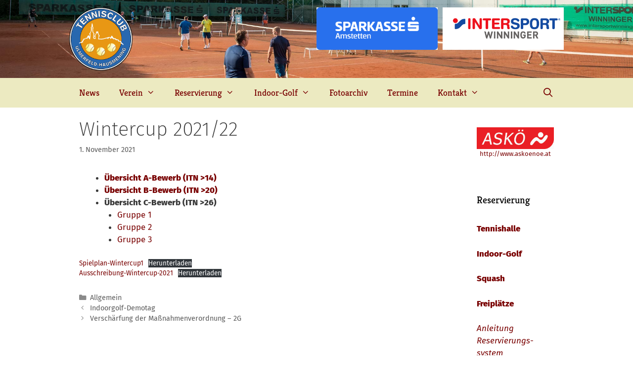

--- FILE ---
content_type: text/html; charset=UTF-8
request_url: https://tchausmening.at/2021/11/01/wintercup-2021-22/
body_size: 14193
content:
<!DOCTYPE html>
<html lang="de" prefix="og: http://ogp.me/ns# fb: http://ogp.me/ns/fb#">
<head>
	<meta charset="UTF-8">
	<title>Wintercup 2021/22 &#8211; TC Ulmerfeld-Hausmening</title>
<meta name='robots' content='max-image-preview:large' />
<meta name="viewport" content="width=device-width, initial-scale=1"><link rel="alternate" type="application/rss+xml" title="TC Ulmerfeld-Hausmening &raquo; Feed" href="https://tchausmening.at/feed/" />
<link rel="alternate" type="application/rss+xml" title="TC Ulmerfeld-Hausmening &raquo; Kommentar-Feed" href="https://tchausmening.at/comments/feed/" />
<link rel="alternate" title="oEmbed (JSON)" type="application/json+oembed" href="https://tchausmening.at/wp-json/oembed/1.0/embed?url=https%3A%2F%2Ftchausmening.at%2F2021%2F11%2F01%2Fwintercup-2021-22%2F" />
<link rel="alternate" title="oEmbed (XML)" type="text/xml+oembed" href="https://tchausmening.at/wp-json/oembed/1.0/embed?url=https%3A%2F%2Ftchausmening.at%2F2021%2F11%2F01%2Fwintercup-2021-22%2F&#038;format=xml" />
<style id='wp-img-auto-sizes-contain-inline-css'>
img:is([sizes=auto i],[sizes^="auto," i]){contain-intrinsic-size:3000px 1500px}
/*# sourceURL=wp-img-auto-sizes-contain-inline-css */
</style>
<style id='wp-emoji-styles-inline-css'>

	img.wp-smiley, img.emoji {
		display: inline !important;
		border: none !important;
		box-shadow: none !important;
		height: 1em !important;
		width: 1em !important;
		margin: 0 0.07em !important;
		vertical-align: -0.1em !important;
		background: none !important;
		padding: 0 !important;
	}
/*# sourceURL=wp-emoji-styles-inline-css */
</style>
<style id='wp-block-library-inline-css'>
:root{--wp-block-synced-color:#7a00df;--wp-block-synced-color--rgb:122,0,223;--wp-bound-block-color:var(--wp-block-synced-color);--wp-editor-canvas-background:#ddd;--wp-admin-theme-color:#007cba;--wp-admin-theme-color--rgb:0,124,186;--wp-admin-theme-color-darker-10:#006ba1;--wp-admin-theme-color-darker-10--rgb:0,107,160.5;--wp-admin-theme-color-darker-20:#005a87;--wp-admin-theme-color-darker-20--rgb:0,90,135;--wp-admin-border-width-focus:2px}@media (min-resolution:192dpi){:root{--wp-admin-border-width-focus:1.5px}}.wp-element-button{cursor:pointer}:root .has-very-light-gray-background-color{background-color:#eee}:root .has-very-dark-gray-background-color{background-color:#313131}:root .has-very-light-gray-color{color:#eee}:root .has-very-dark-gray-color{color:#313131}:root .has-vivid-green-cyan-to-vivid-cyan-blue-gradient-background{background:linear-gradient(135deg,#00d084,#0693e3)}:root .has-purple-crush-gradient-background{background:linear-gradient(135deg,#34e2e4,#4721fb 50%,#ab1dfe)}:root .has-hazy-dawn-gradient-background{background:linear-gradient(135deg,#faaca8,#dad0ec)}:root .has-subdued-olive-gradient-background{background:linear-gradient(135deg,#fafae1,#67a671)}:root .has-atomic-cream-gradient-background{background:linear-gradient(135deg,#fdd79a,#004a59)}:root .has-nightshade-gradient-background{background:linear-gradient(135deg,#330968,#31cdcf)}:root .has-midnight-gradient-background{background:linear-gradient(135deg,#020381,#2874fc)}:root{--wp--preset--font-size--normal:16px;--wp--preset--font-size--huge:42px}.has-regular-font-size{font-size:1em}.has-larger-font-size{font-size:2.625em}.has-normal-font-size{font-size:var(--wp--preset--font-size--normal)}.has-huge-font-size{font-size:var(--wp--preset--font-size--huge)}.has-text-align-center{text-align:center}.has-text-align-left{text-align:left}.has-text-align-right{text-align:right}.has-fit-text{white-space:nowrap!important}#end-resizable-editor-section{display:none}.aligncenter{clear:both}.items-justified-left{justify-content:flex-start}.items-justified-center{justify-content:center}.items-justified-right{justify-content:flex-end}.items-justified-space-between{justify-content:space-between}.screen-reader-text{border:0;clip-path:inset(50%);height:1px;margin:-1px;overflow:hidden;padding:0;position:absolute;width:1px;word-wrap:normal!important}.screen-reader-text:focus{background-color:#ddd;clip-path:none;color:#444;display:block;font-size:1em;height:auto;left:5px;line-height:normal;padding:15px 23px 14px;text-decoration:none;top:5px;width:auto;z-index:100000}html :where(.has-border-color){border-style:solid}html :where([style*=border-top-color]){border-top-style:solid}html :where([style*=border-right-color]){border-right-style:solid}html :where([style*=border-bottom-color]){border-bottom-style:solid}html :where([style*=border-left-color]){border-left-style:solid}html :where([style*=border-width]){border-style:solid}html :where([style*=border-top-width]){border-top-style:solid}html :where([style*=border-right-width]){border-right-style:solid}html :where([style*=border-bottom-width]){border-bottom-style:solid}html :where([style*=border-left-width]){border-left-style:solid}html :where(img[class*=wp-image-]){height:auto;max-width:100%}:where(figure){margin:0 0 1em}html :where(.is-position-sticky){--wp-admin--admin-bar--position-offset:var(--wp-admin--admin-bar--height,0px)}@media screen and (max-width:600px){html :where(.is-position-sticky){--wp-admin--admin-bar--position-offset:0px}}

/*# sourceURL=wp-block-library-inline-css */
</style><style id='wp-block-file-inline-css'>
.wp-block-file{box-sizing:border-box}.wp-block-file:not(.wp-element-button){font-size:.8em}.wp-block-file.aligncenter{text-align:center}.wp-block-file.alignright{text-align:right}.wp-block-file *+.wp-block-file__button{margin-left:.75em}:where(.wp-block-file){margin-bottom:1.5em}.wp-block-file__embed{margin-bottom:1em}:where(.wp-block-file__button){border-radius:2em;display:inline-block;padding:.5em 1em}:where(.wp-block-file__button):where(a):active,:where(.wp-block-file__button):where(a):focus,:where(.wp-block-file__button):where(a):hover,:where(.wp-block-file__button):where(a):visited{box-shadow:none;color:#fff;opacity:.85;text-decoration:none}
/*# sourceURL=https://tchausmening.at/wp-includes/blocks/file/style.min.css */
</style>
<style id='wp-block-image-inline-css'>
.wp-block-image>a,.wp-block-image>figure>a{display:inline-block}.wp-block-image img{box-sizing:border-box;height:auto;max-width:100%;vertical-align:bottom}@media not (prefers-reduced-motion){.wp-block-image img.hide{visibility:hidden}.wp-block-image img.show{animation:show-content-image .4s}}.wp-block-image[style*=border-radius] img,.wp-block-image[style*=border-radius]>a{border-radius:inherit}.wp-block-image.has-custom-border img{box-sizing:border-box}.wp-block-image.aligncenter{text-align:center}.wp-block-image.alignfull>a,.wp-block-image.alignwide>a{width:100%}.wp-block-image.alignfull img,.wp-block-image.alignwide img{height:auto;width:100%}.wp-block-image .aligncenter,.wp-block-image .alignleft,.wp-block-image .alignright,.wp-block-image.aligncenter,.wp-block-image.alignleft,.wp-block-image.alignright{display:table}.wp-block-image .aligncenter>figcaption,.wp-block-image .alignleft>figcaption,.wp-block-image .alignright>figcaption,.wp-block-image.aligncenter>figcaption,.wp-block-image.alignleft>figcaption,.wp-block-image.alignright>figcaption{caption-side:bottom;display:table-caption}.wp-block-image .alignleft{float:left;margin:.5em 1em .5em 0}.wp-block-image .alignright{float:right;margin:.5em 0 .5em 1em}.wp-block-image .aligncenter{margin-left:auto;margin-right:auto}.wp-block-image :where(figcaption){margin-bottom:1em;margin-top:.5em}.wp-block-image.is-style-circle-mask img{border-radius:9999px}@supports ((-webkit-mask-image:none) or (mask-image:none)) or (-webkit-mask-image:none){.wp-block-image.is-style-circle-mask img{border-radius:0;-webkit-mask-image:url('data:image/svg+xml;utf8,<svg viewBox="0 0 100 100" xmlns="http://www.w3.org/2000/svg"><circle cx="50" cy="50" r="50"/></svg>');mask-image:url('data:image/svg+xml;utf8,<svg viewBox="0 0 100 100" xmlns="http://www.w3.org/2000/svg"><circle cx="50" cy="50" r="50"/></svg>');mask-mode:alpha;-webkit-mask-position:center;mask-position:center;-webkit-mask-repeat:no-repeat;mask-repeat:no-repeat;-webkit-mask-size:contain;mask-size:contain}}:root :where(.wp-block-image.is-style-rounded img,.wp-block-image .is-style-rounded img){border-radius:9999px}.wp-block-image figure{margin:0}.wp-lightbox-container{display:flex;flex-direction:column;position:relative}.wp-lightbox-container img{cursor:zoom-in}.wp-lightbox-container img:hover+button{opacity:1}.wp-lightbox-container button{align-items:center;backdrop-filter:blur(16px) saturate(180%);background-color:#5a5a5a40;border:none;border-radius:4px;cursor:zoom-in;display:flex;height:20px;justify-content:center;opacity:0;padding:0;position:absolute;right:16px;text-align:center;top:16px;width:20px;z-index:100}@media not (prefers-reduced-motion){.wp-lightbox-container button{transition:opacity .2s ease}}.wp-lightbox-container button:focus-visible{outline:3px auto #5a5a5a40;outline:3px auto -webkit-focus-ring-color;outline-offset:3px}.wp-lightbox-container button:hover{cursor:pointer;opacity:1}.wp-lightbox-container button:focus{opacity:1}.wp-lightbox-container button:focus,.wp-lightbox-container button:hover,.wp-lightbox-container button:not(:hover):not(:active):not(.has-background){background-color:#5a5a5a40;border:none}.wp-lightbox-overlay{box-sizing:border-box;cursor:zoom-out;height:100vh;left:0;overflow:hidden;position:fixed;top:0;visibility:hidden;width:100%;z-index:100000}.wp-lightbox-overlay .close-button{align-items:center;cursor:pointer;display:flex;justify-content:center;min-height:40px;min-width:40px;padding:0;position:absolute;right:calc(env(safe-area-inset-right) + 16px);top:calc(env(safe-area-inset-top) + 16px);z-index:5000000}.wp-lightbox-overlay .close-button:focus,.wp-lightbox-overlay .close-button:hover,.wp-lightbox-overlay .close-button:not(:hover):not(:active):not(.has-background){background:none;border:none}.wp-lightbox-overlay .lightbox-image-container{height:var(--wp--lightbox-container-height);left:50%;overflow:hidden;position:absolute;top:50%;transform:translate(-50%,-50%);transform-origin:top left;width:var(--wp--lightbox-container-width);z-index:9999999999}.wp-lightbox-overlay .wp-block-image{align-items:center;box-sizing:border-box;display:flex;height:100%;justify-content:center;margin:0;position:relative;transform-origin:0 0;width:100%;z-index:3000000}.wp-lightbox-overlay .wp-block-image img{height:var(--wp--lightbox-image-height);min-height:var(--wp--lightbox-image-height);min-width:var(--wp--lightbox-image-width);width:var(--wp--lightbox-image-width)}.wp-lightbox-overlay .wp-block-image figcaption{display:none}.wp-lightbox-overlay button{background:none;border:none}.wp-lightbox-overlay .scrim{background-color:#fff;height:100%;opacity:.9;position:absolute;width:100%;z-index:2000000}.wp-lightbox-overlay.active{visibility:visible}@media not (prefers-reduced-motion){.wp-lightbox-overlay.active{animation:turn-on-visibility .25s both}.wp-lightbox-overlay.active img{animation:turn-on-visibility .35s both}.wp-lightbox-overlay.show-closing-animation:not(.active){animation:turn-off-visibility .35s both}.wp-lightbox-overlay.show-closing-animation:not(.active) img{animation:turn-off-visibility .25s both}.wp-lightbox-overlay.zoom.active{animation:none;opacity:1;visibility:visible}.wp-lightbox-overlay.zoom.active .lightbox-image-container{animation:lightbox-zoom-in .4s}.wp-lightbox-overlay.zoom.active .lightbox-image-container img{animation:none}.wp-lightbox-overlay.zoom.active .scrim{animation:turn-on-visibility .4s forwards}.wp-lightbox-overlay.zoom.show-closing-animation:not(.active){animation:none}.wp-lightbox-overlay.zoom.show-closing-animation:not(.active) .lightbox-image-container{animation:lightbox-zoom-out .4s}.wp-lightbox-overlay.zoom.show-closing-animation:not(.active) .lightbox-image-container img{animation:none}.wp-lightbox-overlay.zoom.show-closing-animation:not(.active) .scrim{animation:turn-off-visibility .4s forwards}}@keyframes show-content-image{0%{visibility:hidden}99%{visibility:hidden}to{visibility:visible}}@keyframes turn-on-visibility{0%{opacity:0}to{opacity:1}}@keyframes turn-off-visibility{0%{opacity:1;visibility:visible}99%{opacity:0;visibility:visible}to{opacity:0;visibility:hidden}}@keyframes lightbox-zoom-in{0%{transform:translate(calc((-100vw + var(--wp--lightbox-scrollbar-width))/2 + var(--wp--lightbox-initial-left-position)),calc(-50vh + var(--wp--lightbox-initial-top-position))) scale(var(--wp--lightbox-scale))}to{transform:translate(-50%,-50%) scale(1)}}@keyframes lightbox-zoom-out{0%{transform:translate(-50%,-50%) scale(1);visibility:visible}99%{visibility:visible}to{transform:translate(calc((-100vw + var(--wp--lightbox-scrollbar-width))/2 + var(--wp--lightbox-initial-left-position)),calc(-50vh + var(--wp--lightbox-initial-top-position))) scale(var(--wp--lightbox-scale));visibility:hidden}}
/*# sourceURL=https://tchausmening.at/wp-includes/blocks/image/style.min.css */
</style>
<style id='wp-block-list-inline-css'>
ol,ul{box-sizing:border-box}:root :where(.wp-block-list.has-background){padding:1.25em 2.375em}
/*# sourceURL=https://tchausmening.at/wp-includes/blocks/list/style.min.css */
</style>
<style id='global-styles-inline-css'>
:root{--wp--preset--aspect-ratio--square: 1;--wp--preset--aspect-ratio--4-3: 4/3;--wp--preset--aspect-ratio--3-4: 3/4;--wp--preset--aspect-ratio--3-2: 3/2;--wp--preset--aspect-ratio--2-3: 2/3;--wp--preset--aspect-ratio--16-9: 16/9;--wp--preset--aspect-ratio--9-16: 9/16;--wp--preset--color--black: #000000;--wp--preset--color--cyan-bluish-gray: #abb8c3;--wp--preset--color--white: #ffffff;--wp--preset--color--pale-pink: #f78da7;--wp--preset--color--vivid-red: #cf2e2e;--wp--preset--color--luminous-vivid-orange: #ff6900;--wp--preset--color--luminous-vivid-amber: #fcb900;--wp--preset--color--light-green-cyan: #7bdcb5;--wp--preset--color--vivid-green-cyan: #00d084;--wp--preset--color--pale-cyan-blue: #8ed1fc;--wp--preset--color--vivid-cyan-blue: #0693e3;--wp--preset--color--vivid-purple: #9b51e0;--wp--preset--color--contrast: var(--contrast);--wp--preset--color--contrast-2: var(--contrast-2);--wp--preset--color--contrast-3: var(--contrast-3);--wp--preset--color--base: var(--base);--wp--preset--color--base-2: var(--base-2);--wp--preset--color--base-3: var(--base-3);--wp--preset--color--accent: var(--accent);--wp--preset--gradient--vivid-cyan-blue-to-vivid-purple: linear-gradient(135deg,rgb(6,147,227) 0%,rgb(155,81,224) 100%);--wp--preset--gradient--light-green-cyan-to-vivid-green-cyan: linear-gradient(135deg,rgb(122,220,180) 0%,rgb(0,208,130) 100%);--wp--preset--gradient--luminous-vivid-amber-to-luminous-vivid-orange: linear-gradient(135deg,rgb(252,185,0) 0%,rgb(255,105,0) 100%);--wp--preset--gradient--luminous-vivid-orange-to-vivid-red: linear-gradient(135deg,rgb(255,105,0) 0%,rgb(207,46,46) 100%);--wp--preset--gradient--very-light-gray-to-cyan-bluish-gray: linear-gradient(135deg,rgb(238,238,238) 0%,rgb(169,184,195) 100%);--wp--preset--gradient--cool-to-warm-spectrum: linear-gradient(135deg,rgb(74,234,220) 0%,rgb(151,120,209) 20%,rgb(207,42,186) 40%,rgb(238,44,130) 60%,rgb(251,105,98) 80%,rgb(254,248,76) 100%);--wp--preset--gradient--blush-light-purple: linear-gradient(135deg,rgb(255,206,236) 0%,rgb(152,150,240) 100%);--wp--preset--gradient--blush-bordeaux: linear-gradient(135deg,rgb(254,205,165) 0%,rgb(254,45,45) 50%,rgb(107,0,62) 100%);--wp--preset--gradient--luminous-dusk: linear-gradient(135deg,rgb(255,203,112) 0%,rgb(199,81,192) 50%,rgb(65,88,208) 100%);--wp--preset--gradient--pale-ocean: linear-gradient(135deg,rgb(255,245,203) 0%,rgb(182,227,212) 50%,rgb(51,167,181) 100%);--wp--preset--gradient--electric-grass: linear-gradient(135deg,rgb(202,248,128) 0%,rgb(113,206,126) 100%);--wp--preset--gradient--midnight: linear-gradient(135deg,rgb(2,3,129) 0%,rgb(40,116,252) 100%);--wp--preset--font-size--small: 13px;--wp--preset--font-size--medium: 20px;--wp--preset--font-size--large: 36px;--wp--preset--font-size--x-large: 42px;--wp--preset--spacing--20: 0.44rem;--wp--preset--spacing--30: 0.67rem;--wp--preset--spacing--40: 1rem;--wp--preset--spacing--50: 1.5rem;--wp--preset--spacing--60: 2.25rem;--wp--preset--spacing--70: 3.38rem;--wp--preset--spacing--80: 5.06rem;--wp--preset--shadow--natural: 6px 6px 9px rgba(0, 0, 0, 0.2);--wp--preset--shadow--deep: 12px 12px 50px rgba(0, 0, 0, 0.4);--wp--preset--shadow--sharp: 6px 6px 0px rgba(0, 0, 0, 0.2);--wp--preset--shadow--outlined: 6px 6px 0px -3px rgb(255, 255, 255), 6px 6px rgb(0, 0, 0);--wp--preset--shadow--crisp: 6px 6px 0px rgb(0, 0, 0);}:where(.is-layout-flex){gap: 0.5em;}:where(.is-layout-grid){gap: 0.5em;}body .is-layout-flex{display: flex;}.is-layout-flex{flex-wrap: wrap;align-items: center;}.is-layout-flex > :is(*, div){margin: 0;}body .is-layout-grid{display: grid;}.is-layout-grid > :is(*, div){margin: 0;}:where(.wp-block-columns.is-layout-flex){gap: 2em;}:where(.wp-block-columns.is-layout-grid){gap: 2em;}:where(.wp-block-post-template.is-layout-flex){gap: 1.25em;}:where(.wp-block-post-template.is-layout-grid){gap: 1.25em;}.has-black-color{color: var(--wp--preset--color--black) !important;}.has-cyan-bluish-gray-color{color: var(--wp--preset--color--cyan-bluish-gray) !important;}.has-white-color{color: var(--wp--preset--color--white) !important;}.has-pale-pink-color{color: var(--wp--preset--color--pale-pink) !important;}.has-vivid-red-color{color: var(--wp--preset--color--vivid-red) !important;}.has-luminous-vivid-orange-color{color: var(--wp--preset--color--luminous-vivid-orange) !important;}.has-luminous-vivid-amber-color{color: var(--wp--preset--color--luminous-vivid-amber) !important;}.has-light-green-cyan-color{color: var(--wp--preset--color--light-green-cyan) !important;}.has-vivid-green-cyan-color{color: var(--wp--preset--color--vivid-green-cyan) !important;}.has-pale-cyan-blue-color{color: var(--wp--preset--color--pale-cyan-blue) !important;}.has-vivid-cyan-blue-color{color: var(--wp--preset--color--vivid-cyan-blue) !important;}.has-vivid-purple-color{color: var(--wp--preset--color--vivid-purple) !important;}.has-black-background-color{background-color: var(--wp--preset--color--black) !important;}.has-cyan-bluish-gray-background-color{background-color: var(--wp--preset--color--cyan-bluish-gray) !important;}.has-white-background-color{background-color: var(--wp--preset--color--white) !important;}.has-pale-pink-background-color{background-color: var(--wp--preset--color--pale-pink) !important;}.has-vivid-red-background-color{background-color: var(--wp--preset--color--vivid-red) !important;}.has-luminous-vivid-orange-background-color{background-color: var(--wp--preset--color--luminous-vivid-orange) !important;}.has-luminous-vivid-amber-background-color{background-color: var(--wp--preset--color--luminous-vivid-amber) !important;}.has-light-green-cyan-background-color{background-color: var(--wp--preset--color--light-green-cyan) !important;}.has-vivid-green-cyan-background-color{background-color: var(--wp--preset--color--vivid-green-cyan) !important;}.has-pale-cyan-blue-background-color{background-color: var(--wp--preset--color--pale-cyan-blue) !important;}.has-vivid-cyan-blue-background-color{background-color: var(--wp--preset--color--vivid-cyan-blue) !important;}.has-vivid-purple-background-color{background-color: var(--wp--preset--color--vivid-purple) !important;}.has-black-border-color{border-color: var(--wp--preset--color--black) !important;}.has-cyan-bluish-gray-border-color{border-color: var(--wp--preset--color--cyan-bluish-gray) !important;}.has-white-border-color{border-color: var(--wp--preset--color--white) !important;}.has-pale-pink-border-color{border-color: var(--wp--preset--color--pale-pink) !important;}.has-vivid-red-border-color{border-color: var(--wp--preset--color--vivid-red) !important;}.has-luminous-vivid-orange-border-color{border-color: var(--wp--preset--color--luminous-vivid-orange) !important;}.has-luminous-vivid-amber-border-color{border-color: var(--wp--preset--color--luminous-vivid-amber) !important;}.has-light-green-cyan-border-color{border-color: var(--wp--preset--color--light-green-cyan) !important;}.has-vivid-green-cyan-border-color{border-color: var(--wp--preset--color--vivid-green-cyan) !important;}.has-pale-cyan-blue-border-color{border-color: var(--wp--preset--color--pale-cyan-blue) !important;}.has-vivid-cyan-blue-border-color{border-color: var(--wp--preset--color--vivid-cyan-blue) !important;}.has-vivid-purple-border-color{border-color: var(--wp--preset--color--vivid-purple) !important;}.has-vivid-cyan-blue-to-vivid-purple-gradient-background{background: var(--wp--preset--gradient--vivid-cyan-blue-to-vivid-purple) !important;}.has-light-green-cyan-to-vivid-green-cyan-gradient-background{background: var(--wp--preset--gradient--light-green-cyan-to-vivid-green-cyan) !important;}.has-luminous-vivid-amber-to-luminous-vivid-orange-gradient-background{background: var(--wp--preset--gradient--luminous-vivid-amber-to-luminous-vivid-orange) !important;}.has-luminous-vivid-orange-to-vivid-red-gradient-background{background: var(--wp--preset--gradient--luminous-vivid-orange-to-vivid-red) !important;}.has-very-light-gray-to-cyan-bluish-gray-gradient-background{background: var(--wp--preset--gradient--very-light-gray-to-cyan-bluish-gray) !important;}.has-cool-to-warm-spectrum-gradient-background{background: var(--wp--preset--gradient--cool-to-warm-spectrum) !important;}.has-blush-light-purple-gradient-background{background: var(--wp--preset--gradient--blush-light-purple) !important;}.has-blush-bordeaux-gradient-background{background: var(--wp--preset--gradient--blush-bordeaux) !important;}.has-luminous-dusk-gradient-background{background: var(--wp--preset--gradient--luminous-dusk) !important;}.has-pale-ocean-gradient-background{background: var(--wp--preset--gradient--pale-ocean) !important;}.has-electric-grass-gradient-background{background: var(--wp--preset--gradient--electric-grass) !important;}.has-midnight-gradient-background{background: var(--wp--preset--gradient--midnight) !important;}.has-small-font-size{font-size: var(--wp--preset--font-size--small) !important;}.has-medium-font-size{font-size: var(--wp--preset--font-size--medium) !important;}.has-large-font-size{font-size: var(--wp--preset--font-size--large) !important;}.has-x-large-font-size{font-size: var(--wp--preset--font-size--x-large) !important;}
/*# sourceURL=global-styles-inline-css */
</style>

<style id='classic-theme-styles-inline-css'>
/*! This file is auto-generated */
.wp-block-button__link{color:#fff;background-color:#32373c;border-radius:9999px;box-shadow:none;text-decoration:none;padding:calc(.667em + 2px) calc(1.333em + 2px);font-size:1.125em}.wp-block-file__button{background:#32373c;color:#fff;text-decoration:none}
/*# sourceURL=/wp-includes/css/classic-themes.min.css */
</style>
<link rel='stylesheet' id='contact-form-7-css' href='https://tchausmening.at/wp-content/plugins/contact-form-7/includes/css/styles.css?ver=6.1.4' media='all' />
<link rel='stylesheet' id='generate-style-grid-css' href='https://tchausmening.at/wp-content/themes/generatepress/assets/css/unsemantic-grid.min.css?ver=3.6.1' media='all' />
<link rel='stylesheet' id='generate-style-css' href='https://tchausmening.at/wp-content/themes/generatepress/assets/css/style.min.css?ver=3.6.1' media='all' />
<style id='generate-style-inline-css'>
body{background-color:#ffffff;color:#3a3a3a;}a{color:#790101;}a:hover, a:focus, a:active{color:#000000;}body .grid-container{max-width:1000px;}.wp-block-group__inner-container{max-width:1000px;margin-left:auto;margin-right:auto;}.navigation-search{position:absolute;left:-99999px;pointer-events:none;visibility:hidden;z-index:20;width:100%;top:0;transition:opacity 100ms ease-in-out;opacity:0;}.navigation-search.nav-search-active{left:0;right:0;pointer-events:auto;visibility:visible;opacity:1;}.navigation-search input[type="search"]{outline:0;border:0;vertical-align:bottom;line-height:1;opacity:0.9;width:100%;z-index:20;border-radius:0;-webkit-appearance:none;height:60px;}.navigation-search input::-ms-clear{display:none;width:0;height:0;}.navigation-search input::-ms-reveal{display:none;width:0;height:0;}.navigation-search input::-webkit-search-decoration, .navigation-search input::-webkit-search-cancel-button, .navigation-search input::-webkit-search-results-button, .navigation-search input::-webkit-search-results-decoration{display:none;}.main-navigation li.search-item{z-index:21;}li.search-item.active{transition:opacity 100ms ease-in-out;}.nav-left-sidebar .main-navigation li.search-item.active,.nav-right-sidebar .main-navigation li.search-item.active{width:auto;display:inline-block;float:right;}.gen-sidebar-nav .navigation-search{top:auto;bottom:0;}:root{--contrast:#222222;--contrast-2:#575760;--contrast-3:#b2b2be;--base:#f0f0f0;--base-2:#f7f8f9;--base-3:#ffffff;--accent:#1e73be;}:root .has-contrast-color{color:var(--contrast);}:root .has-contrast-background-color{background-color:var(--contrast);}:root .has-contrast-2-color{color:var(--contrast-2);}:root .has-contrast-2-background-color{background-color:var(--contrast-2);}:root .has-contrast-3-color{color:var(--contrast-3);}:root .has-contrast-3-background-color{background-color:var(--contrast-3);}:root .has-base-color{color:var(--base);}:root .has-base-background-color{background-color:var(--base);}:root .has-base-2-color{color:var(--base-2);}:root .has-base-2-background-color{background-color:var(--base-2);}:root .has-base-3-color{color:var(--base-3);}:root .has-base-3-background-color{background-color:var(--base-3);}:root .has-accent-color{color:var(--accent);}:root .has-accent-background-color{background-color:var(--accent);}body, button, input, select, textarea{font-family:Fira Sans;font-size:17px;}.main-title{font-size:45px;}.main-navigation a, .main-navigation .menu-toggle, .main-navigation .menu-bar-items{font-family:Kreon;font-size:18px;}.widget-title{font-family:Kreon;}.site-info{font-family:Kreon;font-size:12px;}h1{font-weight:300;font-size:40px;}h2{font-weight:300;font-size:30px;}h3{font-size:20px;}.top-bar{background-color:#636363;color:#ffffff;}.top-bar a{color:#ffffff;}.top-bar a:hover{color:#303030;}.site-header{background-color:#ffffff;color:#3a3a3a;}.site-header a{color:#3a3a3a;}.main-title a,.main-title a:hover{color:#222222;}.site-description{color:#757575;}.main-navigation,.main-navigation ul ul{background-color:#eceac1;}.main-navigation .main-nav ul li a, .main-navigation .menu-toggle, .main-navigation .menu-bar-items{color:#790101;}.main-navigation .main-nav ul li:not([class*="current-menu-"]):hover > a, .main-navigation .main-nav ul li:not([class*="current-menu-"]):focus > a, .main-navigation .main-nav ul li.sfHover:not([class*="current-menu-"]) > a, .main-navigation .menu-bar-item:hover > a, .main-navigation .menu-bar-item.sfHover > a{color:#420000;background-color:#e2e2c3;}button.menu-toggle:hover,button.menu-toggle:focus,.main-navigation .mobile-bar-items a,.main-navigation .mobile-bar-items a:hover,.main-navigation .mobile-bar-items a:focus{color:#790101;}.main-navigation .main-nav ul li[class*="current-menu-"] > a{color:#420000;background-color:#e2e2c3;}.navigation-search input[type="search"],.navigation-search input[type="search"]:active, .navigation-search input[type="search"]:focus, .main-navigation .main-nav ul li.search-item.active > a, .main-navigation .menu-bar-items .search-item.active > a{color:#420000;background-color:#e2e2c3;}.main-navigation ul ul{background-color:#3f3f3f;}.main-navigation .main-nav ul ul li a{color:#ffffff;}.main-navigation .main-nav ul ul li:not([class*="current-menu-"]):hover > a,.main-navigation .main-nav ul ul li:not([class*="current-menu-"]):focus > a, .main-navigation .main-nav ul ul li.sfHover:not([class*="current-menu-"]) > a{color:#ffffff;background-color:#4f4f4f;}.main-navigation .main-nav ul ul li[class*="current-menu-"] > a{color:#ffffff;background-color:#4f4f4f;}.separate-containers .inside-article, .separate-containers .comments-area, .separate-containers .page-header, .one-container .container, .separate-containers .paging-navigation, .inside-page-header{background-color:#ffffff;}.entry-meta{color:#595959;}.entry-meta a{color:#595959;}.entry-meta a:hover{color:#790101;}.sidebar .widget{background-color:#ffffff;}.sidebar .widget .widget-title{color:#000000;}.footer-widgets{background-color:#ffffff;}.footer-widgets .widget-title{color:#000000;}.site-info{color:#790101;background-color:#eceac1;}.site-info a{color:#790101;}.site-info a:hover{color:#222222;}.footer-bar .widget_nav_menu .current-menu-item a{color:#222222;}input[type="text"],input[type="email"],input[type="url"],input[type="password"],input[type="search"],input[type="tel"],input[type="number"],textarea,select{color:#666666;background-color:#fafafa;border-color:#cccccc;}input[type="text"]:focus,input[type="email"]:focus,input[type="url"]:focus,input[type="password"]:focus,input[type="search"]:focus,input[type="tel"]:focus,input[type="number"]:focus,textarea:focus,select:focus{color:#666666;background-color:#ffffff;border-color:#bfbfbf;}button,html input[type="button"],input[type="reset"],input[type="submit"],a.button,a.wp-block-button__link:not(.has-background){color:#ffffff;background-color:#666666;}button:hover,html input[type="button"]:hover,input[type="reset"]:hover,input[type="submit"]:hover,a.button:hover,button:focus,html input[type="button"]:focus,input[type="reset"]:focus,input[type="submit"]:focus,a.button:focus,a.wp-block-button__link:not(.has-background):active,a.wp-block-button__link:not(.has-background):focus,a.wp-block-button__link:not(.has-background):hover{color:#ffffff;background-color:#3f3f3f;}a.generate-back-to-top{background-color:rgba( 0,0,0,0.4 );color:#ffffff;}a.generate-back-to-top:hover,a.generate-back-to-top:focus{background-color:rgba( 0,0,0,0.6 );color:#ffffff;}:root{--gp-search-modal-bg-color:var(--base-3);--gp-search-modal-text-color:var(--contrast);--gp-search-modal-overlay-bg-color:rgba(0,0,0,0.2);}@media (max-width: 768px){.main-navigation .menu-bar-item:hover > a, .main-navigation .menu-bar-item.sfHover > a{background:none;color:#790101;}}.inside-top-bar{padding:10px;}.inside-header{padding:15px 10px 15px 10px;}.separate-containers .inside-article, .separate-containers .comments-area, .separate-containers .page-header, .separate-containers .paging-navigation, .one-container .site-content, .inside-page-header{padding:20px 0px 20px 20px;}.site-main .wp-block-group__inner-container{padding:20px 0px 20px 20px;}.entry-content .alignwide, body:not(.no-sidebar) .entry-content .alignfull{margin-left:-20px;width:calc(100% + 20px);max-width:calc(100% + 20px);}.one-container.right-sidebar .site-main,.one-container.both-right .site-main{margin-right:0px;}.one-container.left-sidebar .site-main,.one-container.both-left .site-main{margin-left:20px;}.one-container.both-sidebars .site-main{margin:0px 0px 0px 20px;}.rtl .menu-item-has-children .dropdown-menu-toggle{padding-left:20px;}.rtl .main-navigation .main-nav ul li.menu-item-has-children > a{padding-right:20px;}.widget-area .widget{padding:20px;}.site-info{padding:20px;}@media (max-width:768px){.separate-containers .inside-article, .separate-containers .comments-area, .separate-containers .page-header, .separate-containers .paging-navigation, .one-container .site-content, .inside-page-header{padding:20px 10px 20px 10px;}.site-main .wp-block-group__inner-container{padding:20px 10px 20px 10px;}.site-info{padding-right:10px;padding-left:10px;}.entry-content .alignwide, body:not(.no-sidebar) .entry-content .alignfull{margin-left:-10px;width:calc(100% + 20px);max-width:calc(100% + 20px);}}/* End cached CSS */@media (max-width: 768px){.main-navigation .menu-toggle,.main-navigation .mobile-bar-items,.sidebar-nav-mobile:not(#sticky-placeholder){display:block;}.main-navigation ul,.gen-sidebar-nav{display:none;}[class*="nav-float-"] .site-header .inside-header > *{float:none;clear:both;}}
.site-header{background-image:url('https://tchausmening.at/wp-content/uploads/2017/09/header1.jpg');background-repeat:no-repeat;background-size:cover;}
.main-navigation .main-nav ul li a,.menu-toggle,.main-navigation .mobile-bar-items a{transition: line-height 300ms ease}.main-navigation.toggled .main-nav > ul{background-color: #eceac1}
/*# sourceURL=generate-style-inline-css */
</style>
<link rel='stylesheet' id='generate-mobile-style-css' href='https://tchausmening.at/wp-content/themes/generatepress/assets/css/mobile.min.css?ver=3.6.1' media='all' />
<link rel='stylesheet' id='generate-font-icons-css' href='https://tchausmening.at/wp-content/themes/generatepress/assets/css/components/font-icons.min.css?ver=3.6.1' media='all' />
<link rel='stylesheet' id='font-awesome-css' href='https://tchausmening.at/wp-content/themes/generatepress/assets/css/components/font-awesome.min.css?ver=4.7' media='all' />
<link rel='stylesheet' id='generate-sticky-css' href='https://tchausmening.at/wp-content/plugins/gp-premium/menu-plus/functions/css/sticky.min.css?ver=2.5.5' media='all' />
<script src="https://tchausmening.at/wp-includes/js/jquery/jquery.min.js?ver=3.7.1" id="jquery-core-js"></script>
<link rel="https://api.w.org/" href="https://tchausmening.at/wp-json/" /><link rel="alternate" title="JSON" type="application/json" href="https://tchausmening.at/wp-json/wp/v2/posts/2859" /><link rel="EditURI" type="application/rsd+xml" title="RSD" href="https://tchausmening.at/xmlrpc.php?rsd" />
<meta name="generator" content="WordPress 6.9" />
<link rel="canonical" href="https://tchausmening.at/2021/11/01/wintercup-2021-22/" />
<link rel='shortlink' href='https://tchausmening.at/?p=2859' />
<meta name="google-site-verification" content="at7sKKjWBTY5nErk-tmy-rYZ2aa3l5mmAceYeLVgLgk" /><link rel="icon" href="https://tchausmening.at/wp-content/uploads/2017/09/cropped-tch-logo-32x32.png" sizes="32x32" />
<link rel="icon" href="https://tchausmening.at/wp-content/uploads/2017/09/cropped-tch-logo-192x192.png" sizes="192x192" />
<link rel="apple-touch-icon" href="https://tchausmening.at/wp-content/uploads/2017/09/cropped-tch-logo-180x180.png" />
<meta name="msapplication-TileImage" content="https://tchausmening.at/wp-content/uploads/2017/09/cropped-tch-logo-270x270.png" />
		<style id="wp-custom-css">
			/*
Füge deinen eigenen CSS-Code nach diesem Kommentar hinter dem abschließenden Schrägstrich ein. 

Klicke auf das Hilfe-Symbol oben, um mehr zu erfahren.
*/

.inside-header {
	position: relative;
}

.site-header .header-image {
  max-width: 8rem;
}

.main-navigation .main-nav ul li > a {
  cursor: pointer;
}

.site-content {
  min-height: 65vh;
}

.wp-block-image .alignleft {
	margin-right: 30px;
	margin-bottom: 12px;
}

.logo-header {
	width: 100%;
	display: grid;
  grid-template-columns: repeat(auto-fit, minmax(100px, 1fr));
	grid-gap: 10px;
}

.logo-header > div {
	background: #fff;
  display: flex;
  align-items: center;
}

.logo-header > div img,
.logo-header > div a {
	display: block;
} 

@media only screen and (max-width: 900px) {
	.logo-header {
    display: none;
	}
}

/* fira-sans-200 - latin-ext_latin */
@font-face {
  font-family: 'Fira Sans';
  font-style: normal;
  font-weight: 200;
  src: local(''),
       url('https://tchausmening.at/wp-content/uploads/fonts/fira-sans-v16-latin-ext_latin-200.woff2') format('woff2'), /* Chrome 26+, Opera 23+, Firefox 39+ */
       url('https://tchausmening.at/wp-content/uploads/fonts/fira-sans-v16-latin-ext_latin-200.woff') format('woff'); /* Chrome 6+, Firefox 3.6+, IE 9+, Safari 5.1+ */
}

/* fira-sans-italic - latin-ext_latin */
@font-face {
  font-family: 'Fira Sans';
  font-style: italic;
  font-weight: 400;
  src: local(''),
       url('https://tchausmening.at/wp-content/uploads/fonts/fira-sans-v16-latin-ext_latin-italic.woff2') format('woff2'), /* Chrome 26+, Opera 23+, Firefox 39+ */
       url('https://tchausmening.at/wp-content/uploads/fonts/fira-sans-v16-latin-ext_latin-italic.woff') format('woff'); /* Chrome 6+, Firefox 3.6+, IE 9+, Safari 5.1+ */
}

/* fira-sans-regular - latin-ext_latin */
@font-face {
  font-family: 'Fira Sans';
  font-style: normal;
  font-weight: 400;
  src: local(''),
       url('https://tchausmening.at/wp-content/uploads/fonts/fira-sans-v16-latin-ext_latin-regular.woff2') format('woff2'), /* Chrome 26+, Opera 23+, Firefox 39+ */
       url('https://tchausmening.at/wp-content/uploads/fonts/fira-sans-v16-latin-ext_latin-regular.woff') format('woff'); /* Chrome 6+, Firefox 3.6+, IE 9+, Safari 5.1+ */
}

/* fira-sans-600 - latin-ext_latin */
@font-face {
  font-family: 'Fira Sans';
  font-style: normal;
  font-weight: 600;
  src: local(''),
       url('https://tchausmening.at/wp-content/uploads/fonts/fira-sans-v16-latin-ext_latin-600.woff2') format('woff2'), /* Chrome 26+, Opera 23+, Firefox 39+ */
       url('https://tchausmening.at/wp-content/uploads/fonts/fira-sans-v16-latin-ext_latin-600.woff') format('woff'); /* Chrome 6+, Firefox 3.6+, IE 9+, Safari 5.1+ */
}

/* fira-sans-800 - latin-ext_latin */
@font-face {
  font-family: 'Fira Sans';
  font-style: normal;
  font-weight: 800;
  src: local(''),
       url('https://tchausmening.at/wp-content/uploads/fonts/fira-sans-v16-latin-ext_latin-800.woff2') format('woff2'), /* Chrome 26+, Opera 23+, Firefox 39+ */
       url('https://tchausmening.at/wp-content/uploads/fonts/fira-sans-v16-latin-ext_latin-800.woff') format('woff'); /* Chrome 6+, Firefox 3.6+, IE 9+, Safari 5.1+ */
}

/* kreon-300 - latin-ext_latin */
@font-face {
  font-family: 'Kreon';
  font-style: normal;
  font-weight: 300;
  src: local(''),
       url('https://tchausmening.at/wp-content/uploads/fonts/kreon-v32-latin-ext_latin-300.woff2') format('woff2'), /* Chrome 26+, Opera 23+, Firefox 39+ */
       url('https://tchausmening.at/wp-content/uploads/fonts/kreon-v32-latin-ext_latin-300.woff') format('woff'); /* Chrome 6+, Firefox 3.6+, IE 9+, Safari 5.1+ */
}

/* kreon-regular - latin-ext_latin */
@font-face {
  font-family: 'Kreon';
  font-style: normal;
  font-weight: 400;
  src: local(''),
       url('https://tchausmening.at/wp-content/uploads/fonts/kreon-v32-latin-ext_latin-regular.woff2') format('woff2'), /* Chrome 26+, Opera 23+, Firefox 39+ */
       url('https://tchausmening.at/wp-content/uploads/fonts/kreon-v32-latin-ext_latin-regular.woff') format('woff'); /* Chrome 6+, Firefox 3.6+, IE 9+, Safari 5.1+ */
}

/* kreon-700 - latin-ext_latin */
@font-face {
  font-family: 'Kreon';
  font-style: normal;
  font-weight: 700;
  src: local(''),
       url('https://tchausmening.at/wp-content/uploads/fonts/kreon-v32-latin-ext_latin-700.woff2') format('woff2'), /* Chrome 26+, Opera 23+, Firefox 39+ */
       url('https://tchausmening.at/wp-content/uploads/fonts/kreon-v32-latin-ext_latin-700.woff') format('woff'); /* Chrome 6+, Firefox 3.6+, IE 9+, Safari 5.1+ */
}
		</style>
		
<!-- START - Open Graph and Twitter Card Tags 3.3.7 -->
 <!-- Facebook Open Graph -->
  <meta property="og:locale" content="de_DE"/>
  <meta property="og:site_name" content="TC Ulmerfeld-Hausmening"/>
  <meta property="og:title" content="Wintercup 2021/22"/>
  <meta property="og:url" content="https://tchausmening.at/2021/11/01/wintercup-2021-22/"/>
  <meta property="og:type" content="article"/>
  <meta property="og:description" content="Übersicht A-Bewerb (ITN &gt;14) Übersicht B-Bewerb (ITN &gt;20)Übersicht C-Bewerb (ITN &gt;26)Gruppe 1Gruppe 2Gruppe 3



Spielplan-Wintercup1Herunterladen



Ausschreibung-Wintercup-2021Herunterladen"/>
  <meta property="og:image" content="https://tchausmening.at/wp-content/uploads/2017/09/ogp.jpg"/>
  <meta property="og:image:url" content="https://tchausmening.at/wp-content/uploads/2017/09/ogp.jpg"/>
  <meta property="og:image:secure_url" content="https://tchausmening.at/wp-content/uploads/2017/09/ogp.jpg"/>
  <meta property="article:published_time" content="2021-11-01T09:00:00+01:00"/>
  <meta property="article:modified_time" content="2021-11-19T11:48:06+01:00" />
  <meta property="og:updated_time" content="2021-11-19T11:48:06+01:00" />
  <meta property="article:section" content="Allgemein"/>
 <!-- Google+ / Schema.org -->
  <meta itemprop="name" content="Wintercup 2021/22"/>
  <meta itemprop="headline" content="Wintercup 2021/22"/>
  <meta itemprop="description" content="Übersicht A-Bewerb (ITN &gt;14) Übersicht B-Bewerb (ITN &gt;20)Übersicht C-Bewerb (ITN &gt;26)Gruppe 1Gruppe 2Gruppe 3



Spielplan-Wintercup1Herunterladen



Ausschreibung-Wintercup-2021Herunterladen"/>
  <meta itemprop="image" content="https://tchausmening.at/wp-content/uploads/2017/09/ogp.jpg"/>
  <meta itemprop="datePublished" content="2021-11-01"/>
  <meta itemprop="dateModified" content="2021-11-19T11:48:06+01:00" />
  <meta itemprop="author" content="Julian Naderer"/>
  <!--<meta itemprop="publisher" content="TC Ulmerfeld-Hausmening"/>--> <!-- To solve: The attribute publisher.itemtype has an invalid value -->
 <!-- Twitter Cards -->
  <meta name="twitter:title" content="Wintercup 2021/22"/>
  <meta name="twitter:url" content="https://tchausmening.at/2021/11/01/wintercup-2021-22/"/>
  <meta name="twitter:description" content="Übersicht A-Bewerb (ITN &gt;14) Übersicht B-Bewerb (ITN &gt;20)Übersicht C-Bewerb (ITN &gt;26)Gruppe 1Gruppe 2Gruppe 3



Spielplan-Wintercup1Herunterladen



Ausschreibung-Wintercup-2021Herunterladen"/>
  <meta name="twitter:image" content="https://tchausmening.at/wp-content/uploads/2017/09/ogp.jpg"/>
  <meta name="twitter:card" content="summary_large_image"/>
 <!-- SEO -->
 <!-- Misc. tags -->
 <!-- is_singular -->
<!-- END - Open Graph and Twitter Card Tags 3.3.7 -->
	
</head>

<body class="wp-singular post-template-default single single-post postid-2859 single-format-standard wp-custom-logo wp-embed-responsive wp-theme-generatepress post-image-above-header post-image-aligned-center sticky-menu-slide sticky-enabled both-sticky-menu right-sidebar nav-below-header one-container fluid-header active-footer-widgets-0 nav-search-enabled nav-aligned-left header-aligned-left dropdown-hover" itemtype="https://schema.org/Blog" itemscope>
	<a class="screen-reader-text skip-link" href="#content" title="Zum Inhalt springen">Zum Inhalt springen</a>		<header class="site-header" id="masthead" aria-label="Website"  itemtype="https://schema.org/WPHeader" itemscope>
			<div class="inside-header grid-container grid-parent">
							<div class="header-widget">
				<aside id="custom_html-3" class="widget_text widget inner-padding widget_custom_html"><div class="textwidget custom-html-widget"><div class="logo-header">

<div class="sparkasse-header"><a href="https://www.sparkasse.at/amstetten/"><img src="https://tchausmening.at/wp-content/uploads/2025/09/SPK-Amstetten_Special_screen_RGB.png" alt="Sponsor: Sparkasse Amstetten"></a></div>

<div id="winninger-header"><a href="https://www.intersportwinninger.at/"><img src="https://tchausmening.at/wp-content/uploads/2020/01/INTERSPORT_banner_mark_Winninger.png" alt="Sponsor: Sparkasse Amstetten"></a></div>
</div></div></aside>			</div>
			<div class="site-logo">
					<a href="https://tchausmening.at/" rel="home">
						<img  class="header-image is-logo-image" alt="TC Ulmerfeld-Hausmening" src="https://tchausmening.at/wp-content/uploads/2017/09/tch-logo.png" />
					</a>
				</div>			</div>
		</header>
				<nav class="main-navigation sub-menu-right" id="site-navigation" aria-label="Primär"  itemtype="https://schema.org/SiteNavigationElement" itemscope>
			<div class="inside-navigation grid-container grid-parent">
				<form method="get" class="search-form navigation-search" action="https://tchausmening.at/">
					<input type="search" class="search-field" value="" name="s" title="Suche" />
				</form>		<div class="mobile-bar-items">
						<span class="search-item">
				<a aria-label="Suchleiste öffnen" href="#">
									</a>
			</span>
		</div>
						<button class="menu-toggle" aria-controls="primary-menu" aria-expanded="false">
					<span class="mobile-menu">Menü</span>				</button>
				<div id="primary-menu" class="main-nav"><ul id="menu-hauptmenue" class=" menu sf-menu"><li id="menu-item-18" class="menu-item menu-item-type-custom menu-item-object-custom menu-item-18"><a href="/">News</a></li>
<li id="menu-item-36" class="menu-item menu-item-type-post_type menu-item-object-page menu-item-has-children menu-item-36"><a href="https://tchausmening.at/verein/">Verein<span role="presentation" class="dropdown-menu-toggle"></span></a>
<ul class="sub-menu">
	<li id="menu-item-1228" class="menu-item menu-item-type-post_type menu-item-object-page menu-item-1228"><a href="https://tchausmening.at/verein/">Unser Verein</a></li>
	<li id="menu-item-2947" class="menu-item menu-item-type-post_type menu-item-object-page menu-item-2947"><a href="https://tchausmening.at/unser-vorstand/">Unser Vorstand</a></li>
	<li id="menu-item-66" class="menu-item menu-item-type-post_type menu-item-object-page menu-item-66"><a href="https://tchausmening.at/mitgliedsbeitraege/">Mitgliedsbeiträge</a></li>
	<li id="menu-item-1992" class="menu-item menu-item-type-post_type menu-item-object-page menu-item-1992"><a href="https://tchausmening.at/beitrittserklaerung/">Beitrittserklärung</a></li>
	<li id="menu-item-1212" class="menu-item menu-item-type-post_type menu-item-object-page menu-item-1212"><a href="https://tchausmening.at/halle-preise/">Halle – Preise</a></li>
</ul>
</li>
<li id="menu-item-39" class="menu-item menu-item-type-custom menu-item-object-custom menu-item-has-children menu-item-39"><a href="https://hausmening.tennisplatz.info">Reservierung<span role="presentation" class="dropdown-menu-toggle"></span></a>
<ul class="sub-menu">
	<li id="menu-item-734" class="menu-item menu-item-type-post_type menu-item-object-page menu-item-734"><a href="https://tchausmening.at/reservierungsrichtlinien/">Reservierungsrichtlinien</a></li>
	<li id="menu-item-37" class="menu-item menu-item-type-custom menu-item-object-custom menu-item-37"><a href="https://hausmening.tennisplatz.info/">Tennis / Squash / Golf</a></li>
	<li id="menu-item-1208" class="menu-item menu-item-type-post_type menu-item-object-page menu-item-1208"><a href="https://tchausmening.at/halle-preise/">Halle – Preise</a></li>
</ul>
</li>
<li id="menu-item-1232" class="menu-item menu-item-type-post_type menu-item-object-page menu-item-has-children menu-item-1232"><a href="https://tchausmening.at/indoorgolf/">Indoor-Golf<span role="presentation" class="dropdown-menu-toggle"></span></a>
<ul class="sub-menu">
	<li id="menu-item-1219" class="menu-item menu-item-type-post_type menu-item-object-page menu-item-1219"><a href="https://tchausmening.at/indoorgolf/">Allgemeine Informationen</a></li>
	<li id="menu-item-1356" class="menu-item menu-item-type-post_type menu-item-object-page menu-item-1356"><a href="https://tchausmening.at/indoorgolf/faq-und-handbuch/">FAQs und Handbuch</a></li>
	<li id="menu-item-1218" class="menu-item menu-item-type-post_type menu-item-object-page menu-item-1218"><a href="https://tchausmening.at/indoorgolf/preise-golfsimulator/">Preise und Angebote</a></li>
	<li id="menu-item-1410" class="menu-item menu-item-type-custom menu-item-object-custom menu-item-1410"><a href="https://hausmening.tennisplatz.info/reservierung?c=1750">Online-Reservierung</a></li>
	<li id="menu-item-1227" class="menu-item menu-item-type-post_type menu-item-object-page menu-item-1227"><a href="https://tchausmening.at/indoorgolf/kontakt-golfsimulator/">Kontakt</a></li>
</ul>
</li>
<li id="menu-item-34" class="menu-item menu-item-type-post_type menu-item-object-page menu-item-34"><a href="https://tchausmening.at/fotos/">Fotoarchiv</a></li>
<li id="menu-item-32" class="menu-item menu-item-type-post_type menu-item-object-page menu-item-32"><a href="https://tchausmening.at/termine/">Termine</a></li>
<li id="menu-item-2639" class="menu-item menu-item-type-post_type menu-item-object-page menu-item-has-children menu-item-2639"><a href="https://tchausmening.at/kontakt/">Kontakt<span role="presentation" class="dropdown-menu-toggle"></span></a>
<ul class="sub-menu">
	<li id="menu-item-2641" class="menu-item menu-item-type-post_type menu-item-object-page menu-item-2641"><a href="https://tchausmening.at/kontakt-hallenwart/">Kontakt – Halle</a></li>
	<li id="menu-item-2640" class="menu-item menu-item-type-post_type menu-item-object-page menu-item-2640"><a href="https://tchausmening.at/kontakt/">Kontakt – Verein</a></li>
	<li id="menu-item-33" class="menu-item menu-item-type-post_type menu-item-object-page menu-item-33"><a href="https://tchausmening.at/juniors/">Juniors</a></li>
</ul>
</li>
<li class="search-item menu-item-align-right"><a aria-label="Suchleiste öffnen" href="#"></a></li></ul></div>			</div>
		</nav>
		
	<div class="site grid-container container hfeed grid-parent" id="page">
				<div class="site-content" id="content">
			
	<div class="content-area grid-parent mobile-grid-100 grid-80 tablet-grid-80" id="primary">
		<main class="site-main" id="main">
			
<article id="post-2859" class="post-2859 post type-post status-publish format-standard hentry category-allgemein" itemtype="https://schema.org/CreativeWork" itemscope>
	<div class="inside-article">
					<header class="entry-header">
				<h1 class="entry-title" itemprop="headline">Wintercup 2021/22</h1>		<div class="entry-meta">
			<span class="posted-on"><time class="updated" datetime="2021-11-19T11:48:06+01:00" itemprop="dateModified">19. November 2021</time><time class="entry-date published" datetime="2021-11-01T09:00:00+01:00" itemprop="datePublished">1. November 2021</time></span> 		</div>
					</header>
			
		<div class="entry-content" itemprop="text">
			
<ul class="wp-block-list"><li><strong><a rel="noreferrer noopener" href="https://www.noetv.at/liga/allgemeine-klasse/gruppe/g/204461.html" target="_blank">Übersicht A-Bewerb (ITN &gt;14)</a> </strong></li><li><strong><a rel="noreferrer noopener" href="https://www.noetv.at/liga/allgemeine-klasse/gruppe/g/204462.html" target="_blank">Übersicht B-Bewerb (ITN &gt;20)</a></strong></li><li><strong>Übersicht C-Bewerb (ITN &gt;26)</strong><ul><li><a rel="noreferrer noopener" href="https://www.noetv.at/liga/allgemeine-klasse/gruppe/g/204463.html" target="_blank">Gruppe 1</a></li><li><a rel="noreferrer noopener" href="https://www.noetv.at/liga/allgemeine-klasse/gruppe/g/204464.html" target="_blank">Gruppe 2</a></li><li><a rel="noreferrer noopener" href="https://www.noetv.at/liga/allgemeine-klasse/gruppe/g/204465.html" target="_blank">Gruppe 3</a></li></ul></li></ul>



<div class="wp-block-file"><a href="https://tchausmening.at/wp-content/uploads/2021/10/Spielplan-Wintercup1.pdf">Spielplan-Wintercup1</a><a href="https://tchausmening.at/wp-content/uploads/2021/10/Spielplan-Wintercup1.pdf" class="wp-block-file__button" download>Herunterladen</a></div>



<div class="wp-block-file"><a href="https://tchausmening.at/wp-content/uploads/2021/09/Ausschreibung-Wintercup-2021.pdf">Ausschreibung-Wintercup-2021</a><a href="https://tchausmening.at/wp-content/uploads/2021/09/Ausschreibung-Wintercup-2021.pdf" class="wp-block-file__button" download>Herunterladen</a></div>
		</div>

				<footer class="entry-meta" aria-label="Beitragsmeta">
			<span class="cat-links"><span class="screen-reader-text">Kategorien </span><a href="https://tchausmening.at/category/allgemein/" rel="category tag">Allgemein</a></span> 		<nav id="nav-below" class="post-navigation" aria-label="Beiträge">
			<div class="nav-previous"><span class="prev"><a href="https://tchausmening.at/2021/10/23/indoorgolf-demotag/" rel="prev">Indoorgolf-Demotag</a></span></div><div class="nav-next"><span class="next"><a href="https://tchausmening.at/2021/11/08/verschaerfung-der-massnahmenverordnung-2g/" rel="next">Verschärfung der Maßnahmenverordnung &#8211; 2G</a></span></div>		</nav>
				</footer>
			</div>
</article>
		</main>
	</div>

	<div class="widget-area sidebar is-right-sidebar grid-20 tablet-grid-20 grid-parent" id="right-sidebar">
	<div class="inside-right-sidebar">
		<aside id="block-2" class="widget inner-padding widget_block widget_media_image">
<figure class="wp-block-image size-large"><img loading="lazy" decoding="async" width="1024" height="290" src="https://tchausmening.at/wp-content/uploads/2023/02/ASKOeLogo_rot_4c-1024x290.jpg" alt="" class="wp-image-3212" srcset="https://tchausmening.at/wp-content/uploads/2023/02/ASKOeLogo_rot_4c-1024x290.jpg 1024w, https://tchausmening.at/wp-content/uploads/2023/02/ASKOeLogo_rot_4c-300x85.jpg 300w, https://tchausmening.at/wp-content/uploads/2023/02/ASKOeLogo_rot_4c-768x217.jpg 768w, https://tchausmening.at/wp-content/uploads/2023/02/ASKOeLogo_rot_4c.jpg 1512w" sizes="auto, (max-width: 1024px) 100vw, 1024px" /><figcaption class="wp-element-caption"><a href="http://www.askoenoe.at" target="_blank" rel="noreferrer noopener">http://www.askoenoe.at</a></figcaption></figure>
</aside><aside id="text-2" class="widget inner-padding widget_text"><h2 class="widget-title">Reservierung</h2>			<div class="textwidget"><p><strong><a href="https://hausmening.tennisplatz.info/reservierung?c=1741">Tennishalle</a></strong></p>
<p><strong><a href="https://hausmening.tennisplatz.info/reservierung?c=1750">Indoor-Golf</a></strong></p>
<p><strong><a href="https://hausmening.tennisplatz.info/reservierung?c=1864">Squash</a></strong></p>
<p><a href="https://hausmening.tennisplatz.info/reservierung?c=2684"><strong>Freiplätze</strong></a></p>
<p><em><a href="https://tchausmening.at/wp-content/uploads/2020/09/Anleitung-Reservierungssystem.pdf">Anleitung Reservierungs-<br />
system</a></em></p>
<p><a href="https://tchausmening.at/wp-content/uploads/2021/12/Gutschein-kaufen.pdf" target="_blank" rel="noopener">Gutschein kaufen</a></p>
</div>
		</aside><aside id="archives-2" class="widget inner-padding widget_archive"><h2 class="widget-title">Archiv</h2>
			<ul>
					<li><a href='https://tchausmening.at/2025/12/'>Dezember 2025</a></li>
	<li><a href='https://tchausmening.at/2025/10/'>Oktober 2025</a></li>
	<li><a href='https://tchausmening.at/2025/09/'>September 2025</a></li>
	<li><a href='https://tchausmening.at/2025/08/'>August 2025</a></li>
	<li><a href='https://tchausmening.at/2025/07/'>Juli 2025</a></li>
	<li><a href='https://tchausmening.at/2025/06/'>Juni 2025</a></li>
	<li><a href='https://tchausmening.at/2025/05/'>Mai 2025</a></li>
	<li><a href='https://tchausmening.at/2025/04/'>April 2025</a></li>
	<li><a href='https://tchausmening.at/2025/03/'>März 2025</a></li>
	<li><a href='https://tchausmening.at/2024/10/'>Oktober 2024</a></li>
	<li><a href='https://tchausmening.at/2024/09/'>September 2024</a></li>
	<li><a href='https://tchausmening.at/2024/08/'>August 2024</a></li>
	<li><a href='https://tchausmening.at/2024/07/'>Juli 2024</a></li>
	<li><a href='https://tchausmening.at/2024/05/'>Mai 2024</a></li>
	<li><a href='https://tchausmening.at/2024/04/'>April 2024</a></li>
	<li><a href='https://tchausmening.at/2024/03/'>März 2024</a></li>
	<li><a href='https://tchausmening.at/2024/01/'>Januar 2024</a></li>
	<li><a href='https://tchausmening.at/2023/12/'>Dezember 2023</a></li>
	<li><a href='https://tchausmening.at/2023/10/'>Oktober 2023</a></li>
	<li><a href='https://tchausmening.at/2023/09/'>September 2023</a></li>
	<li><a href='https://tchausmening.at/2023/08/'>August 2023</a></li>
	<li><a href='https://tchausmening.at/2023/07/'>Juli 2023</a></li>
	<li><a href='https://tchausmening.at/2023/06/'>Juni 2023</a></li>
	<li><a href='https://tchausmening.at/2023/05/'>Mai 2023</a></li>
	<li><a href='https://tchausmening.at/2023/04/'>April 2023</a></li>
	<li><a href='https://tchausmening.at/2023/03/'>März 2023</a></li>
	<li><a href='https://tchausmening.at/2023/01/'>Januar 2023</a></li>
	<li><a href='https://tchausmening.at/2022/12/'>Dezember 2022</a></li>
	<li><a href='https://tchausmening.at/2022/10/'>Oktober 2022</a></li>
	<li><a href='https://tchausmening.at/2022/09/'>September 2022</a></li>
	<li><a href='https://tchausmening.at/2022/07/'>Juli 2022</a></li>
	<li><a href='https://tchausmening.at/2022/06/'>Juni 2022</a></li>
	<li><a href='https://tchausmening.at/2022/05/'>Mai 2022</a></li>
	<li><a href='https://tchausmening.at/2022/04/'>April 2022</a></li>
	<li><a href='https://tchausmening.at/2022/02/'>Februar 2022</a></li>
	<li><a href='https://tchausmening.at/2022/01/'>Januar 2022</a></li>
	<li><a href='https://tchausmening.at/2021/11/'>November 2021</a></li>
	<li><a href='https://tchausmening.at/2021/10/'>Oktober 2021</a></li>
	<li><a href='https://tchausmening.at/2021/09/'>September 2021</a></li>
	<li><a href='https://tchausmening.at/2021/08/'>August 2021</a></li>
	<li><a href='https://tchausmening.at/2021/07/'>Juli 2021</a></li>
	<li><a href='https://tchausmening.at/2021/06/'>Juni 2021</a></li>
	<li><a href='https://tchausmening.at/2021/05/'>Mai 2021</a></li>
	<li><a href='https://tchausmening.at/2021/04/'>April 2021</a></li>
	<li><a href='https://tchausmening.at/2021/03/'>März 2021</a></li>
	<li><a href='https://tchausmening.at/2020/12/'>Dezember 2020</a></li>
	<li><a href='https://tchausmening.at/2020/10/'>Oktober 2020</a></li>
	<li><a href='https://tchausmening.at/2020/09/'>September 2020</a></li>
	<li><a href='https://tchausmening.at/2020/08/'>August 2020</a></li>
	<li><a href='https://tchausmening.at/2020/07/'>Juli 2020</a></li>
	<li><a href='https://tchausmening.at/2020/06/'>Juni 2020</a></li>
	<li><a href='https://tchausmening.at/2020/05/'>Mai 2020</a></li>
	<li><a href='https://tchausmening.at/2020/04/'>April 2020</a></li>
	<li><a href='https://tchausmening.at/2020/03/'>März 2020</a></li>
	<li><a href='https://tchausmening.at/2020/02/'>Februar 2020</a></li>
	<li><a href='https://tchausmening.at/2020/01/'>Januar 2020</a></li>
	<li><a href='https://tchausmening.at/2019/12/'>Dezember 2019</a></li>
	<li><a href='https://tchausmening.at/2019/11/'>November 2019</a></li>
	<li><a href='https://tchausmening.at/2019/10/'>Oktober 2019</a></li>
	<li><a href='https://tchausmening.at/2019/09/'>September 2019</a></li>
	<li><a href='https://tchausmening.at/2019/08/'>August 2019</a></li>
	<li><a href='https://tchausmening.at/2019/07/'>Juli 2019</a></li>
	<li><a href='https://tchausmening.at/2019/05/'>Mai 2019</a></li>
	<li><a href='https://tchausmening.at/2019/04/'>April 2019</a></li>
	<li><a href='https://tchausmening.at/2019/03/'>März 2019</a></li>
	<li><a href='https://tchausmening.at/2019/02/'>Februar 2019</a></li>
	<li><a href='https://tchausmening.at/2019/01/'>Januar 2019</a></li>
	<li><a href='https://tchausmening.at/2018/12/'>Dezember 2018</a></li>
	<li><a href='https://tchausmening.at/2018/11/'>November 2018</a></li>
	<li><a href='https://tchausmening.at/2018/10/'>Oktober 2018</a></li>
	<li><a href='https://tchausmening.at/2018/09/'>September 2018</a></li>
	<li><a href='https://tchausmening.at/2018/08/'>August 2018</a></li>
	<li><a href='https://tchausmening.at/2018/07/'>Juli 2018</a></li>
	<li><a href='https://tchausmening.at/2018/06/'>Juni 2018</a></li>
	<li><a href='https://tchausmening.at/2018/05/'>Mai 2018</a></li>
	<li><a href='https://tchausmening.at/2018/04/'>April 2018</a></li>
	<li><a href='https://tchausmening.at/2018/03/'>März 2018</a></li>
	<li><a href='https://tchausmening.at/2018/02/'>Februar 2018</a></li>
	<li><a href='https://tchausmening.at/2018/01/'>Januar 2018</a></li>
	<li><a href='https://tchausmening.at/2017/12/'>Dezember 2017</a></li>
	<li><a href='https://tchausmening.at/2017/11/'>November 2017</a></li>
	<li><a href='https://tchausmening.at/2017/10/'>Oktober 2017</a></li>
	<li><a href='https://tchausmening.at/2017/09/'>September 2017</a></li>
			</ul>

			</aside><aside id="categories-2" class="widget inner-padding widget_categories"><h2 class="widget-title">Kategorien</h2>
			<ul>
					<li class="cat-item cat-item-1"><a href="https://tchausmening.at/category/allgemein/">Allgemein</a>
</li>
	<li class="cat-item cat-item-3"><a href="https://tchausmening.at/category/indoor-golf/">Indoor-Golf</a>
</li>
			</ul>

			</aside>	</div>
</div>

	</div>
</div>


<div class="site-footer">
			<footer class="site-info" aria-label="Website"  itemtype="https://schema.org/WPFooter" itemscope>
			<div class="inside-site-info">
								<div class="copyright-bar">
					TC Ulmerfeld-Hausmening<br>
Stadionstraße 6, 3363 Ulmerfeld-Hausmening <br>
ZVR 885557744 <br>
<a href="https://tchausmening.at/wp-content/uploads/2018/08/Datenschutzerkl%C3%A4rung-INFO.pdf">Angaben DSGVO</a>				</div>
			</div>
		</footer>
		</div>

<script type="speculationrules">
{"prefetch":[{"source":"document","where":{"and":[{"href_matches":"/*"},{"not":{"href_matches":["/wp-*.php","/wp-admin/*","/wp-content/uploads/*","/wp-content/*","/wp-content/plugins/*","/wp-content/themes/generatepress/*","/*\\?(.+)"]}},{"not":{"selector_matches":"a[rel~=\"nofollow\"]"}},{"not":{"selector_matches":".no-prefetch, .no-prefetch a"}}]},"eagerness":"conservative"}]}
</script>
<script id="generate-a11y">
!function(){"use strict";if("querySelector"in document&&"addEventListener"in window){var e=document.body;e.addEventListener("pointerdown",(function(){e.classList.add("using-mouse")}),{passive:!0}),e.addEventListener("keydown",(function(){e.classList.remove("using-mouse")}),{passive:!0})}}();
</script>
<script src="https://tchausmening.at/wp-content/plugins/gp-premium/menu-plus/functions/js/sticky.min.js?ver=2.5.5" id="generate-sticky-js"></script>
<script src="https://tchausmening.at/wp-includes/js/dist/hooks.min.js?ver=dd5603f07f9220ed27f1" id="wp-hooks-js"></script>
<script src="https://tchausmening.at/wp-includes/js/dist/i18n.min.js?ver=c26c3dc7bed366793375" id="wp-i18n-js"></script>
<script id="wp-i18n-js-after">
wp.i18n.setLocaleData( { 'text direction\u0004ltr': [ 'ltr' ] } );
//# sourceURL=wp-i18n-js-after
</script>
<script src="https://tchausmening.at/wp-content/plugins/contact-form-7/includes/swv/js/index.js?ver=6.1.4" id="swv-js"></script>
<script id="contact-form-7-js-translations">
( function( domain, translations ) {
	var localeData = translations.locale_data[ domain ] || translations.locale_data.messages;
	localeData[""].domain = domain;
	wp.i18n.setLocaleData( localeData, domain );
} )( "contact-form-7", {"translation-revision-date":"2025-10-26 03:28:49+0000","generator":"GlotPress\/4.0.3","domain":"messages","locale_data":{"messages":{"":{"domain":"messages","plural-forms":"nplurals=2; plural=n != 1;","lang":"de"},"This contact form is placed in the wrong place.":["Dieses Kontaktformular wurde an der falschen Stelle platziert."],"Error:":["Fehler:"]}},"comment":{"reference":"includes\/js\/index.js"}} );
//# sourceURL=contact-form-7-js-translations
</script>
<script id="contact-form-7-js-before">
var wpcf7 = {
    "api": {
        "root": "https:\/\/tchausmening.at\/wp-json\/",
        "namespace": "contact-form-7\/v1"
    }
};
//# sourceURL=contact-form-7-js-before
</script>
<script src="https://tchausmening.at/wp-content/plugins/contact-form-7/includes/js/index.js?ver=6.1.4" id="contact-form-7-js"></script>
<script id="generate-menu-js-before">
var generatepressMenu = {"toggleOpenedSubMenus":true,"openSubMenuLabel":"Untermen\u00fc \u00f6ffnen","closeSubMenuLabel":"Untermen\u00fc schlie\u00dfen"};
//# sourceURL=generate-menu-js-before
</script>
<script src="https://tchausmening.at/wp-content/themes/generatepress/assets/js/menu.min.js?ver=3.6.1" id="generate-menu-js"></script>
<script id="generate-navigation-search-js-before">
var generatepressNavSearch = {"open":"Suchleiste \u00f6ffnen","close":"Suchleiste schlie\u00dfen"};
//# sourceURL=generate-navigation-search-js-before
</script>
<script src="https://tchausmening.at/wp-content/themes/generatepress/assets/js/navigation-search.min.js?ver=3.6.1" id="generate-navigation-search-js"></script>
<script id="wp-emoji-settings" type="application/json">
{"baseUrl":"https://s.w.org/images/core/emoji/17.0.2/72x72/","ext":".png","svgUrl":"https://s.w.org/images/core/emoji/17.0.2/svg/","svgExt":".svg","source":{"concatemoji":"https://tchausmening.at/wp-includes/js/wp-emoji-release.min.js?ver=6.9"}}
</script>
<script type="module">
/*! This file is auto-generated */
const a=JSON.parse(document.getElementById("wp-emoji-settings").textContent),o=(window._wpemojiSettings=a,"wpEmojiSettingsSupports"),s=["flag","emoji"];function i(e){try{var t={supportTests:e,timestamp:(new Date).valueOf()};sessionStorage.setItem(o,JSON.stringify(t))}catch(e){}}function c(e,t,n){e.clearRect(0,0,e.canvas.width,e.canvas.height),e.fillText(t,0,0);t=new Uint32Array(e.getImageData(0,0,e.canvas.width,e.canvas.height).data);e.clearRect(0,0,e.canvas.width,e.canvas.height),e.fillText(n,0,0);const a=new Uint32Array(e.getImageData(0,0,e.canvas.width,e.canvas.height).data);return t.every((e,t)=>e===a[t])}function p(e,t){e.clearRect(0,0,e.canvas.width,e.canvas.height),e.fillText(t,0,0);var n=e.getImageData(16,16,1,1);for(let e=0;e<n.data.length;e++)if(0!==n.data[e])return!1;return!0}function u(e,t,n,a){switch(t){case"flag":return n(e,"\ud83c\udff3\ufe0f\u200d\u26a7\ufe0f","\ud83c\udff3\ufe0f\u200b\u26a7\ufe0f")?!1:!n(e,"\ud83c\udde8\ud83c\uddf6","\ud83c\udde8\u200b\ud83c\uddf6")&&!n(e,"\ud83c\udff4\udb40\udc67\udb40\udc62\udb40\udc65\udb40\udc6e\udb40\udc67\udb40\udc7f","\ud83c\udff4\u200b\udb40\udc67\u200b\udb40\udc62\u200b\udb40\udc65\u200b\udb40\udc6e\u200b\udb40\udc67\u200b\udb40\udc7f");case"emoji":return!a(e,"\ud83e\u1fac8")}return!1}function f(e,t,n,a){let r;const o=(r="undefined"!=typeof WorkerGlobalScope&&self instanceof WorkerGlobalScope?new OffscreenCanvas(300,150):document.createElement("canvas")).getContext("2d",{willReadFrequently:!0}),s=(o.textBaseline="top",o.font="600 32px Arial",{});return e.forEach(e=>{s[e]=t(o,e,n,a)}),s}function r(e){var t=document.createElement("script");t.src=e,t.defer=!0,document.head.appendChild(t)}a.supports={everything:!0,everythingExceptFlag:!0},new Promise(t=>{let n=function(){try{var e=JSON.parse(sessionStorage.getItem(o));if("object"==typeof e&&"number"==typeof e.timestamp&&(new Date).valueOf()<e.timestamp+604800&&"object"==typeof e.supportTests)return e.supportTests}catch(e){}return null}();if(!n){if("undefined"!=typeof Worker&&"undefined"!=typeof OffscreenCanvas&&"undefined"!=typeof URL&&URL.createObjectURL&&"undefined"!=typeof Blob)try{var e="postMessage("+f.toString()+"("+[JSON.stringify(s),u.toString(),c.toString(),p.toString()].join(",")+"));",a=new Blob([e],{type:"text/javascript"});const r=new Worker(URL.createObjectURL(a),{name:"wpTestEmojiSupports"});return void(r.onmessage=e=>{i(n=e.data),r.terminate(),t(n)})}catch(e){}i(n=f(s,u,c,p))}t(n)}).then(e=>{for(const n in e)a.supports[n]=e[n],a.supports.everything=a.supports.everything&&a.supports[n],"flag"!==n&&(a.supports.everythingExceptFlag=a.supports.everythingExceptFlag&&a.supports[n]);var t;a.supports.everythingExceptFlag=a.supports.everythingExceptFlag&&!a.supports.flag,a.supports.everything||((t=a.source||{}).concatemoji?r(t.concatemoji):t.wpemoji&&t.twemoji&&(r(t.twemoji),r(t.wpemoji)))});
//# sourceURL=https://tchausmening.at/wp-includes/js/wp-emoji-loader.min.js
</script>

</body>
</html>
